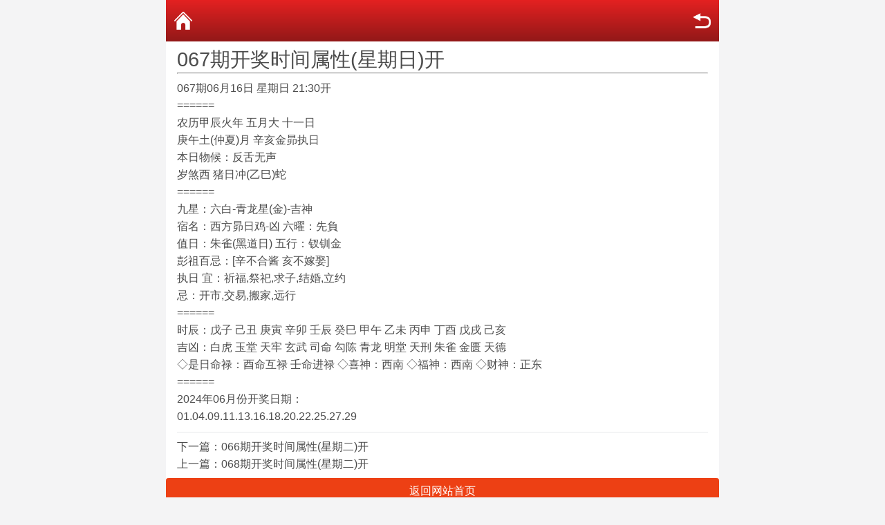

--- FILE ---
content_type: text/html; charset=utf-8
request_url: https://wz.725553.xyz/tm_article.aspx?id=1533485&p=1&lid=40&Curl=
body_size: 2504
content:
<!DOCTYPE html PUBLIC "-//W3C//DTD XHTML 1.0 Transitional//EN" "http://www.w3.org/TR/xhtml1/DTD/xhtml1-transitional.dtd">
<html xmlns="http://www.w3.org/1999/xhtml">
<head>
    <meta charset="utf-8" />
    <meta content="width=device-width, initial-scale=1.0, minimum-scale=1.0, maximum-scale=1.0,user-scalable=no" name="viewport" id="viewport" />
    <meta name="keywords" content="特中网,天下彩,特彩吧,喜中网,彩富网,天空彩票与你同行,香港马会开奖结果,香港挂牌,赛马会资料,水果奶奶,免费资料大全" />
    <meta name="description" content="最具权威彩票资讯网站,汇集最优秀的免费资料大全,及时提供天下彩,天空彩票与你同行,香港挂牌,香港马会资料,含有六合宝典,香港马会开奖结果" />
    <link rel="stylesheet" href="/css/style2/style.css" />
    <!--jQuery必须调用-->
    <script src="/js/jquery-1.11.2.min.js"></script>
    <!--模板通用组件-->
    <script src="/js/common.js"></script>
    <!--官方UI框架-->
    <script src="/js/ui.js"></script>
    <link rel="stylesheet" href="/css/ui.css" />
    <title>067期开奖时间属性(星期日)开</title>
</head>
<body>
    <div class="wrapper">

        <div class="nav-top">
            <a href="tm_list.aspx?id=40&page=1&Curl=" class="nav-top-re">返回</a>
            <h1></h1>
            <a href="https://wz.725553.xyz/" class="nav-top-home">首页</a>
        </div>

        <div class="mt-2"></div>
        <article class="ui-article ml-3 mr-3">
            <div class="ui-article-hd">
                <!--标题-->
                <h1 class="ui-article-title">067期开奖时间属性(星期日)开</h1>
            </div>
            <hr />
            <div class="mt-2"></div>
            <div class="ui-article-bd">
                <!--正文-->
                067期06月16日 星期日 21:30开<br/>======<br/>农历甲辰火年 五月大 十一日<br/>庚午土(仲夏)月 辛亥金昴执日<br/>本日物候：反舌无声<br/>岁煞西 猪日冲(乙巳)蛇<br/>======<br/>九星：六白-青龙星(金)-吉神<br/>宿名：西方昴日鸡-凶 六曜：先負<br/>值日：朱雀(黑道日) 五行：钗钏金<br/>彭祖百忌：[辛不合酱 亥不嫁娶]<br/>执日	宜：祈福,祭祀,求子,结婚,立约<br/>忌：开市,交易,搬家,远行<br/>======<br/>时辰：戊子 己丑 庚寅 辛卯 壬辰 癸巳 甲午 乙未 丙申 丁酉 戊戌 己亥<br/>吉凶：白虎 玉堂 天牢 玄武 司命 勾陈 青龙 明堂 天刑 朱雀 金匮 天德<br/>◇是日命禄：酉命互禄 壬命进禄 ◇喜神：西南 ◇福神：西南 ◇财神：正东<br/>======<br/>2024年06月份开奖日期：<br/>01.04.09.11.13.16.18.20.22.25.27.29<br/>
                
                <div class="ui-line"></div>
                下一篇：<a href="tm_article.aspx?Lid=40&id=1533316&p=1&Curl=&">066期开奖时间属性(星期二)开</a><br/>
                上一篇：<a href="tm_article.aspx?Lid=40&id=1535014&p=1&Curl=&">068期开奖时间属性(星期二)开</a>
            </div>
        </article>


        <div class="mt-2"></div>
        <a href="https://wz.725553.xyz/" class="ui-btn ui-btn-red ui-btn-block">返回网站首页</a>

        <div class="mt-3"></div>
        <div class="ui-footer pb-4">
            <p class="ui-footer_links">
                <a href="javascript:void(0);" class="ui-footer_link">链接</a>
                <a href="javascript:void(0);" class="ui-footer_link">链接</a>
            </p>
            <p class="ui-footer_text">所有内容都转自互联网！仅供娱乐参考，严禁用于赌博！</p>
        </div>

    </div>
<div style="display:none">
<!--统计代码-->

</div>
</body>
</html>